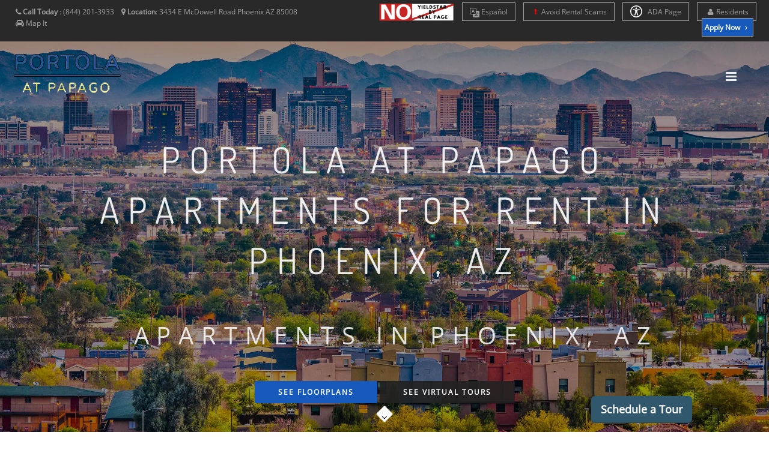

--- FILE ---
content_type: text/html; charset=UTF-8
request_url: https://www.portolaatpapago.com/
body_size: 21916
content:
<!DOCTYPE html>
<html  lang="en">
    <head>
        <meta charset="utf-8">
        <title >Apartments in Phoenix For Rent | Portola at Papago | Home </title>
        <script>
        window._template = 2;
        window.isMobile = function(){
            var mobile = "";
            if (mobile == 1){
                return true;
            }
            return false;
        }
        </script>
        <script>
/*! load-css-polyfill v1.2.0 - Copyright 2017-2018 Dots United GmbH - Licensed MIT */
(function (global, factory) {
	typeof exports === 'object' && typeof module !== 'undefined' ? factory() :
	typeof define === 'function' && define.amd ? define(factory) :
	(factory());
}(this, (function () { 'use strict';

function supports(win) {
    try {
        return (win || window).document.createElement('link').relList.supports('preload');
    } catch (e) {
        return false;
    }
}

function shim(win) {
    var w = win || window;
    var doc = w.document;

    function run() {
        var links = doc.querySelectorAll('link[rel="preload"][as="style"]');

        [].forEach.call(links, function (link) {
            link.rel = '';

            var newLink = doc.createElement('link');

            newLink.rel = 'stylesheet';
            newLink.href = link.href;
            newLink.media = 'only x';

            var finish = function() {
                newLink.media = link.getAttribute('media') || 'all';
                newLink.removeEventListener('load', finish);
            };

            newLink.addEventListener('load', finish);

            link.parentNode.insertBefore(newLink, link.nextSibling || link);
        });
    }

    run();

    if (doc.readyState !== 'complete') {
        var timer = w.setInterval(run, 300);

        w.addEventListener('load', function() {
            run();
            w.clearInterval(timer);
        });
    }
}

function polyfill(win) {
    if (!supports(win)) {
        shim(win);
    }
}

polyfill();

})));
</script>
        <link rel="icon" 
          type="image/png" 
          href="https://mktapts.s3.us-west-2.amazonaws.com/images/bascom/228PPG/favicon.ico">
        <meta property="og:site_name" content="Portola at Papago">
        <meta property="og:url" content="https://www.portolaatpapago.com" />
        <meta property="og:type" content="article" />
        <meta property="og:title" content="Apartments in Phoenix For Rent | Portola at Papago | Home" />
                <meta property="og:image" content="https://assets.marketapts.com/assets/converted/228PPG/images/apartments/photos/yl0df9yjb61w8vl8i83wxhly515stvy0.jpg.800x600.jpg" />
        
        <meta property="og:description" content="Come home to Portola at Papago! Have the best of modern living at our apartments in Phoenix for rent. Discover your next home with a personal tour today!"/>
        <meta name="twitter:card" content="summary_large_image">
        <meta name="twitter:creator" content="&#64;marketapts.com">
        <meta name="twitter:title" content="Come home to Portola at Papago! Have the best of modern living at our apartments in Phoenix for rent. Discover your next home with a personal tour today!">
        <meta name="twitter:image" content="https://assets.marketapts.com/assets/converted/228PPG/images/apartments/photos/yl0df9yjb61w8vl8i83wxhly515stvy0.jpg.800x600.jpg">

        <link rel="preload" as="script" href="/js/build/bascom1.min.js?1768256985">
        <link rel="preload" as="script" href="/js/build/bascom2.min.js?1768256986">
        <link rel="preload" as="script" href="/js/build/bascom3.min.js?1768256986">

        <meta name="geo.position" content="33.46664100, -112.00736800">
        <meta name="geo.placename" content="Portola at Papago, 3434 E McDowell Road, Phoenix, AZ">
        <meta name="geo.region" content="US">
		<meta name="ICBM" content="33.46664100, -112.00736800">

         <style>

.brown.hide-temporary.font-color-towersonmain.aaa>b
{
    color:#fff!important;
}
.fm-button,
.loader,
.sp-button {
    text-indent: -12345px
}
.page-loader {
    display: block;
    height: 100%;
    background: #fefefe
}
.body-masked,
.page-loader {
    width: 100%;
    position: fixed;
    top: 0;
    left: 0;
    z-index: 100000
}
.loader {
    width: 50px;
    height: 50px;
    position: absolute;
    top: 50%;
    left: 50%;
    margin: -25px 0 0 -25px;
    font-size: 10px;
    border-top: 1px solid rgba(0, 0, 0, .08);
    border-right: 1px solid rgba(0, 0, 0, .08);
    border-bottom: 1px solid rgba(0, 0, 0, .08);
    border-left: 1px solid rgba(0, 0, 0, .5);
    -webkit-border-radius: 50%;
    -moz-border-radius: 50%;
    border-radius: 50%;
    -webkit-animation: spinner .7s infinite linear;
    -moz-animation: spinner .7s infinite linear;
    -ms-animation: spinner .7s infinite linear;
    -o-animation: spinner .7s infinite linear;
    animation: spinner .7s infinite linear;
    z-index: 100001
}
.body-masked {
    display: none;
    height: 100%;
    background: url(../images/loader.gif) center center no-repeat #fff
}
</style>
<script>
window.setTimeout(function(){
    $('.page-loader').css('display', 'none');
}, 6000);
</script>
<meta name="description"
itemprop="description"
content="Come home to Portola at Papago! Have the best of modern living at our apartments in Phoenix for rent. Discover your next home with a personal tour today!">


           <link rel="canonical" href="https://www.portolaatpapago.com" />
 
        
        <meta name="keywords" content="apartments in phoenix, apartments in phoenix az, apartments for rent in phoenix, apartments for rent in phoenix az, papago apartments phoenix az, the phoenix apartments, apartments camelback phoenix, apartments for rent in camelback east phoenix, apartments in central phoenix">
        <!--[if IE]><meta http-equiv='X-UA-Compatible' content='IE=edge,chrome=1'><![endif]-->
        <meta name="viewport" content="width=device-width, initial-scale=1.0, maximum-scale=5.0" />
  

<link rel="preload" as="style" href="/bascom/css/all.min.css">
<link rel="preload" as="style" href="/bascom/css/properties/228PPG.css?v=2026-01-13-07-21_53">
<link rel="preload" as="style" href="/bascom/css/font-awesome.min.css"> 
<link rel="preload" as="style" href="/bascom/css/et-line.min.css"> 

<link rel="preload" as="font" crossorigin  href="/bascom/fonts/fontawesome-webfont.woff?v=4.2.0">
<link rel="preload" as="font" crossorigin  href="/bascom/fonts/et-line.woff">

<link rel="preconnect" href="https://assets.marketapts.com">
<link rel="dns-prefetch" href="https://assets.marketapts.com">



<style>
	@font-face {
		font-family: 'Open Sans';
		font-display: swap;
		src: url('/bascom/fonts/OpenSans-VariableFont_wdth,wght.ttf') format('truetype');
	}
	@font-face {
		font-family: 'Open Sans';
		font-style: italic;
		font-display: swap;
		src: url('/bascom/fonts/OpenSans-Italic-VariableFont_wdth,wght.ttf') format('truetype');
	}
	@font-face {
		font-family: 'Dosis';
		font-display: swap;
		src: url('/bascom/fonts/Dosis-VariableFont_wght.ttf') format('truetype');
	}
</style>

		<!-- HTML5 Shim and Respond.js IE8 support of HTML5 elements and media queries -->
		<!-- WARNING: Respond.js doesn't work if you view the page via file:// -->
		<!--[if lt IE 9]>
			<script src="https://oss.maxcdn.com/libs/html5shiv/3.7.0/html5shiv.js"></script>
			<script src="https://oss.maxcdn.com/libs/respond.js/1.4.2/respond.min.js"></script>
		<![endif]-->
		        <div style="display:none">custominserts2</div>
        <meta name="marketapts-template" content="bascom">

        <link rel="stylesheet" href="/bascom/css/all.min.css">
        
        <!-- Global site tag (gtag.js) - Google Analytics -->
<script async src="https://www.googletagmanager.com/gtag/js?id=G-ZYGKHZ4R2S"></script>
<script>
  window.dataLayer = window.dataLayer || [];
  function gtag(){dataLayer.push(arguments);}
  gtag('js', new Date());

  gtag('config', 'G-ZYGKHZ4R2S');
</script>

<!-- Google Tag Manager -->
<script>(function(w,d,s,l,i){w[l]=w[l]||[];w[l].push({'gtm.start':
new Date().getTime(),event:'gtm.js'});var f=d.getElementsByTagName(s)[0],
j=d.createElement(s),dl=l!='dataLayer'?'&l='+l:'';j.async=true;j.src=
'https://www.googletagmanager.com/gtm.js?id='+i+dl;f.parentNode.insertBefore(j,f);
})(window,document,'script','dataLayer','GTM-K5X4Z37');</script>
<!-- End Google Tag Manager -->

<meta name="facebook-domain-verification" content="97nkzpc34ipd3c142pcue81x8nc6f8" />

<!-- Google tag (gtag.js) -->
<script async src="https://www.googletagmanager.com/gtag/js?id=UA-268222641-1"></script>
<script>
  window.dataLayer = window.dataLayer || [];
  function gtag(){dataLayer.push(arguments);}
  gtag('js', new Date());

  gtag('config', 'UA-268222641-1');
</script>    </head>
    <body  class="appear-animate page-">
    <script>
// check_webp_feature:
//   'feature' can be one of 'lossy', 'lossless', 'alpha' or 'animation'.
//   'callback(feature, result)' will be passed back the detection result (in an asynchronous way!)
function check_webp_feature(feature, callback) {
    var kTestImages = {
        lossy: "UklGRiIAAABXRUJQVlA4IBYAAAAwAQCdASoBAAEADsD+JaQAA3AAAAAA",
        lossless: "UklGRhoAAABXRUJQVlA4TA0AAAAvAAAAEAcQERGIiP4HAA==",
        alpha: "UklGRkoAAABXRUJQVlA4WAoAAAAQAAAAAAAAAAAAQUxQSAwAAAARBxAR/Q9ERP8DAABWUDggGAAAABQBAJ0BKgEAAQAAAP4AAA3AAP7mtQAAAA==",
        animation: "UklGRlIAAABXRUJQVlA4WAoAAAASAAAAAAAAAAAAQU5JTQYAAAD/////AABBTk1GJgAAAAAAAAAAAAAAAAAAAGQAAABWUDhMDQAAAC8AAAAQBxAREYiI/gcA"
    };
    var img = new Image();
    img.onload = function () {
        var result = (img.width > 0) && (img.height > 0);
        callback(feature, result);
    };
    img.onerror = function () {
        callback(feature, false);
    };
    img.src = "data:image/webp;base64," + kTestImages[feature];
}
check_webp_feature('lossless', function(feature, result) {
    if (result) {
	document.querySelector('body').classList.add('webp');
    } else {
	document.querySelector('body').classList.add('no-webp');
    }
});
</script>
        	        <!-- Home Section -->
            <style type="text/css">

                body.webp .home-section-img{
                    background-image: url(//assets.marketapts.com/assets/converted/228PPG/assets/imagefroms3/228PPG/images/bascom/228PPG/slide1.jpg.1920x1080.webp)
                }
                body.no-webp .home-section-img{
                    background-image: url(//assets.marketapts.com/assets/converted/228PPG/assets/imagefroms3/228PPG/images/bascom/228PPG/slide1.jpg.1920x1080.jpg)
                }
                @media  only screen and (max-width:768px) {
                body.webp .home-section-img{
                    background-image: url(//assets.marketapts.com/assets/converted/228PPG/assets/imagefroms3/228PPG/images/bascom/228PPG/slide1.jpg.768x768.webp)
                }
                body.no-webp .home-section-img{
                    background-image: url(//assets.marketapts.com/assets/converted/228PPG/assets/imagefroms3/228PPG/images/bascom/228PPG/slide1.jpg.768x768.jpg)
                }

                }
            </style>
                        <div id="banner-special" style="display: hidden;">
                <div class="container relative">
                    <div class="row">
                        <div class="col-md-12 text-center">
                            <div class="text">
                                        <b><h3>Start the New Year off right!! GET UP TO 6 WEEKS FREE RENT!!&nbsp;</h3><div><br></div></b> <br>
                                          <h3>Happy New Year 2026!!&nbsp;</h3><h3>STOP IN FOR A TOUR !!</h3><br>
                                        <p class="mb-3"></p>
						                                <button type="submit" class="btn btn-mod btn-border-w btn-round" onclick='window.location="/floorplans";'>
														<div style="
    white-space: normal;
    align-items: center;
    display: flex;
    
">
<h2>SPECIAL applies to 1 &amp; 2 Bedroom homes</h2>                                </div></button>
                            </div>
                            <a href="#" class="fa fa-times-circle" role="button" aria-label="Close" id="banner-special-close"></a>
                        </div>
                    </div>
                </div>
            </div>
        <section class="home-section  parallax-2 home-section-img"  id="home">
                <!-- Nav -->



            <!-- nav wrap master -->
            <div id="nav-wrap-master" class="js-stick background-towers-onmain">
            <div class="top-nav real-top">
                <div class="full-wrapper relative clearfix">
                                <div class="row">
                        <!--nav with "Text us buttom" -->



                                            <div class="col-md-6 col-lg-5 col-sm-6 col-xs-6">
                    

                            <ul class="top-nav-left">
                                <li class="hidden-sm hidden-xs">
                                    <i class="fa fa-phone hide-temporary" role="none"></i> <b class="hide-temporary">Call Today</b> :
                                    <span itemprop="telephone" class="top-phone" content="(844) 201-3933">
                                      (844) 201-3933                                    </span>
&nbsp;&nbsp;


                                                                                                        <i class="fa fa-map-marker" role="none"></i> <b>Location</b>:
                                    <a itemprop="hasMap" target="_googlemap" class="no-border no-padding" href="https://www.google.com/maps/dir//3434+E+McDowell+Road+Phoenix%2C+AZ+85008">
                                         <span >
                                           <span >
                                             3434 E McDowell Road                                           </span>
                                           <span >
                                             Phoenix                                           </span>
                                           <span >
                                             AZ                                           </span>
                                           <span >
                                             85008                                           </span>
                                         </span>
                                      </a>
                                
                                      &nbsp;&nbsp;

                                      <i class="fa fa-car" role="none"></i> 
                                                                          <a href="/get-directions" class="no-border no-padding">Map It</a>
                                                                                                                                            </li>
                                
                                <li class="hidden-md hidden-lg" style="margin-left: 5px; margin-right: 5px"><a  style="padding-left: 3px; padding-right: 5px" href="tel:8442013933" class="gray"><i class="fa fa-phone" role="none"></i> Call Us</a></li>


 
                                
                                                                <li class="hidden-md hidden-lg " style="margin-left: 0px; margin-right: 5px"><a  style="padding-left: 3px; padding-right: 5px" href="/get-directions" class="gray"><i class="fa fa-car"></i>Map It</a></li>

                                
                            </ul>
                        </div>

                                            <div class="col-md-6 col-lg-7 col-sm-6 text-right  col-xs-6" style="padding-left: 0px;padding-right: 0px;">
                                                <ul class="top-nav-right">
                <img class="yield-logo" src="https://mktapts.s3.us-west-2.amazonaws.com/images/generic/no-yieldstar/no-yield.png" title="This Apartment Community does not use revenue management software – including YieldStar, LRO, or AI Revenue Management by RealPage or RentMaximizer/Revenue IQ by Yardi – during the property management services of Apartment Management Consultants, LLC or AMC-CA, Inc." style="max-height: 30px;position: relative;display: inline-block;top: -5px;" alt="No Yieldstar logo">
        <li class="font-size-av hide-temporary resident-buttons"> 
            <a href="https://translate.google.com/translate?sl=en&tl=es&js=y&prev=_t&hl=en&ie=UTF-8&u=https%3A%2F%2Fwww.portolaatpapago.com%2F&edit-text=" target="_other" rel="nofollow" style="border-top:1px solid #a1a1a1!important;">
                <svg xmlns="http://www.w3.org/2000/svg" width="16" height="16" fill="currentColor" class="bi bi-translate" viewBox="0 0 16 16" style="vertical-align:middle;">
                  <path d="M4.545 6.714 4.11 8H3l1.862-5h1.284L8 8H6.833l-.435-1.286zm1.634-.736L5.5 3.956h-.049l-.679 2.022z"/>
                  <path d="M0 2a2 2 0 0 1 2-2h7a2 2 0 0 1 2 2v3h3a2 2 0 0 1 2 2v7a2 2 0 0 1-2 2H7a2 2 0 0 1-2-2v-3H2a2 2 0 0 1-2-2zm2-1a1 1 0 0 0-1 1v7a1 1 0 0 0 1 1h7a1 1 0 0 0 1-1V2a1 1 0 0 0-1-1zm7.138 9.995q.289.451.63.846c-.748.575-1.673 1.001-2.768 1.292.178.217.451.635.555.867 1.125-.359 2.08-.844 2.886-1.494.777.665 1.739 1.165 2.93 1.472.133-.254.414-.673.629-.89-1.125-.253-2.057-.694-2.82-1.284.681-.747 1.222-1.651 1.621-2.757H14V8h-3v1.047h.765c-.318.844-.74 1.546-1.272 2.13a6 6 0 0 1-.415-.492 2 2 0 0 1-.94.31"/>
                </svg>
                Es<span class="hidden-md hidden-sm hidden-xs">pañol</span>
            </a>
        </li>
        <script>
        window.addEventListener('load', () => {
            const currentHost = window.location.hostname;
            const links = document.querySelectorAll("a[href^='https://translate.google.com']");
            const contacts = document.querySelectorAll("a[href^='sms:'], a[href^='tel:'], a[href^='mailto:']");

            links.forEach((link) => {
                const href = new URL(link.href);
                const original = href.searchParams.get("u");

				if(!original.includes(currentHost)) {
                    link.setAttribute('href', original);
                }
            });

            contacts.forEach((contact) => {
                const href = new URL(contact.href);
                href.searchParams.delete('_x_tr_sl');
                href.searchParams.delete('_x_tr_tl');
                href.searchParams.delete('_x_tr_hl');
                contact.setAttribute('href', href.href);
            });
        });
        </script>
                <li class="hidden-md hidden-sm hidden-xs font-size-av hide-temporary resident-buttons"> 
            <a href="/rental-scams">
                <i class="fa fa-exclamation" aria-hidden="true" style="color:red;"></i>
                Avoid Rental Scams
            </a>
        </li>
          <li class="apartment-search hidden-sm hidden-xs hidden-md font-size-av"><a href="/apartment-search"><i class="fa fa-search "></i> Apartment Search</a></li>
                                <li class="hidden-sm hidden-xs font-size-av hide-temporary resident-buttons"> 
    <a href="/accessible-one-page" rel="nofollow">
        <svg xmlns="http://www.w3.org/2000/svg" style="width: 20px;height: 20px;fill: white;margin-bottom: -5px;margin-right: 6px;" id="Layer_1" data-name="Layer 1" viewBox="0 0 122.88 122.88"><path d="M61.44,0A61.46,61.46,0,1,1,18,18,61.21,61.21,0,0,1,61.44,0Zm-.39,74.18L52.1,98.91a4.94,4.94,0,0,1-2.58,2.83A5,5,0,0,1,42.7,95.5l6.24-17.28a26.3,26.3,0,0,0,1.17-4,40.64,40.64,0,0,0,.54-4.18c.24-2.53.41-5.27.54-7.9s.22-5.18.29-7.29c.09-2.63-.62-2.8-2.73-3.3l-.44-.1-18-3.39A5,5,0,0,1,27.08,46a5,5,0,0,1,5.05-7.74l19.34,3.63c.77.07,1.52.16,2.31.25a57.64,57.64,0,0,0,7.18.53A81.13,81.13,0,0,0,69.9,42c.9-.1,1.75-.21,2.6-.29l18.25-3.42A5,5,0,0,1,94.5,39a5,5,0,0,1,1.3,7,5,5,0,0,1-3.21,2.09L75.15,51.37c-.58.13-1.1.22-1.56.29-1.82.31-2.72.47-2.61,3.06.08,1.89.31,4.15.61,6.51.35,2.77.81,5.71,1.29,8.4.31,1.77.6,3.19,1,4.55s.79,2.75,1.39,4.42l6.11,16.9a5,5,0,0,1-6.82,6.24,4.94,4.94,0,0,1-2.58-2.83L63,74.23,62,72.4l-1,1.78Zm.39-53.52a8.83,8.83,0,1,1-6.24,2.59,8.79,8.79,0,0,1,6.24-2.59Zm36.35,4.43a51.42,51.42,0,1,0,15,36.35,51.27,51.27,0,0,0-15-36.35Z"/></svg>
    ADA Page</a></li>


  <li class="hidden-sm hidden-xs font-size-av hide-temporary add-marging-right-10 resident-buttons"> 
    <a href="/resident-portal"><i class="fa fa-user " role="none"></i>Residents</a>
  </li>

</li>
                                <li class="font-size-av apply-btn-nav" style="margin-left:0px"><a href="/apply-online" class="apply-now-btn primary-color-background text-white" style="padding-right: 4px;padding-left: 4px; margin-right: 15px"><b>Apply Now <i class="fa fa-angle-right" role="none"></i></b></a></li>
                            </ul>
                        </div>

                    </div>
                </div>
            </div>
            <nav id="nav" class="main-nav dark height-av ">
                <div class="full-wrapper relative clearfix">
                    <div class="nav-logo-wrap local-scroll">
                        <a href="/" class="logo ">

                        <picture>
                                    <source  srcset="https://assets.marketapts.com/assets/converted/228PPG/assets/imagefroms3/228PPG/images/bascom/228PPG/logo.png.webp" type="image/webp">
                                    <img loading="lazy" src="https://assets.marketapts.com/assets/converted/228PPG/assets/imagefroms3/228PPG/images/bascom/228PPG/logo.png" class="logo-size-av " 
                                    alt="Portola at Papago in Phoenix, AZ" 
                                    title="Portola at Papago in Phoenix, AZ">
                                </picture>
                        </a>
                    </div>
                    <div class="mobile-nav">
                        <i class="fa fa-bars"></i>
                    </div>
                    <!-- Main Menu -->

                    <div class="inner-nav desktop-nav " style="display: none">
                        <ul class="clearlist scroll-nav local-scroll  padding-top-20-av font-14px bold-font nav-towers-onmain">
<li class="active hidden-md hidden-sm hide-small-laptops home-nav-menu hide-home-only-medium"><a href="/">Home</a></li><li><a href="/gallery">Gallery</a></li><li><a href="/amenities">Amenities</a></li><li><a href="/floorplans">Floor Plans</a></li><li><a href="https://www.portolaatpapago.com/virtual-tours">Virtual Tours</a></li><li class="hide-small-laptops"><a href="/neighborhood">Neighborhood</a></li><li class="contact-link"><a href="/contact">Contact</a></li><li class="hidden-md hidden-lg"><a href="/resident-portal" rel="nofollow">Residents</a></li><li><a href="/faq">FAQ</a></li><li><a href="/disclosure-fees">Rental Fee Disclosure</a></li><li class="hidden-lg"><a href="/rental-scams"><i class="fa fa-exclamation" aria-hidden="true" style="color:red;"></i> Avoid Rental Scams</a></li><li class="hidden-md hidden-lg"><a href="/accessible-one-page" rel="nofollow">ADA Page</a></li>                        </ul>
                    </div>
                </div>
            </nav>
            </div>
            <!-- End Nav-->
                    <style type="text/css">

                body.webp .banner-section-img{
                    background-image: url(//assets.marketapts.com/assets/converted/228PPG/assets/imagefroms3/228PPG/images/bascom/228PPG/bg2.jpg.1920x1080.webp)
                }
                body.no-webp .banner-section-img{
                    background-image: url(//assets.marketapts.com/assets/converted/228PPG/assets/imagefroms3/228PPG/images/bascom/228PPG/bg2.jpg.1920x1080.jpg)
                }
                body.webp .banner-section-img-2{
                    background-image: url(//assets.marketapts.com/assets/converted/228PPG/assets/imagefroms3/228PPG/images/bascom/228PPG/bg1.jpg.1920x1080.webp)
                }
                body.no-webp .banner-section-img-2{
                    background-image: url(//assets.marketapts.com/assets/converted/228PPG/assets/imagefroms3/228PPG/images/bascom/228PPG/bg1.jpg.1920x1080.jpg)
                }


                @media  only screen and (max-width:768px) {
                body.webp .banner-section-img{
                    background-image: url(//assets.marketapts.com/assets/converted/228PPG/assets/imagefroms3/228PPG/images/bascom/228PPG/bg2.jpg.768x768.webp)
                }
                body.no-webp .banner-section-img{
                    background-image: url(//assets.marketapts.com/assets/converted/228PPG/assets/imagefroms3/228PPG/images/bascom/228PPG/bg2.jpg.768x768.jpg)
                }
                body.webp .banner-section-img-2{
                    background-image: url(//assets.marketapts.com/assets/converted/228PPG/assets/imagefroms3/228PPG/images/bascom/228PPG/bg1.jpg.768x768.webp)
                }
                body.no-webp .banner-section-img-2{
                    background-image: url(//assets.marketapts.com/assets/converted/228PPG/assets/imagefroms3/228PPG/images/bascom/228PPG/bg1.jpg.768x768.jpg)
                }
                }
        </style>

<style>
/*
.ie-div-position-customer-chat {

    z-index: 0!important;
    position: relative!important;
}
*/
.top-nav.real-top {
    z-index: 1;
    position: relative;

}

</style>
<style> 
@media(max-width:435px){
    .text-iphonex{font-size: 30px !important;padding-left: 6% !important;}
    .text-iphonex2{font-size: 35px !important;padding-left: 3% !important;}
}  
.text-iphonex{padding-left: 3% !important;}
.text-iphonex2{padding-left: 3% !important;}
</style>
                <div class="js-height-full">
                    <!-- Hero Content -->
                    <div class="home-content">
                        <div class="home-text" role="banner">
                            <h1 class="hs-line-1 font-alt mb-60 mb-xs-30 mt-70 mt-sm-0 text-iphonex hs-line-1-mnc h1-increase-size h1-new-design">
Portola at Papago Apartments for rent in Phoenix, AZ                            </h1>

                            <h2 class="hs-line-5 text-iphonex2 h2-decrease-size">
                            <span class="towers-color"> Apartments in Phoenix, AZ</span>
                            </h2>
                            <div class=" local-scroll main-button">
                            <a href="/floorplans" class="strong btn btn-mod btn-brown btn-medium btn-round see-floorplans-btn">SEE FLOORPLANS</a>
<a href="/virtual-tours" class="strong btn btn-mod btn-black btn-medium btn-round">SEE Virtual Tours</a>
<br><br>
                            </div>
                        </div>

                    </div>
                    <!-- End Hero Content -->

                    <!-- Scroll Down -->
                    <div class="local-scroll">
                        <a href="#about" class="scroll-down" aria-label="Scroll Down"><i class="fa fa-angle-down scroll-down-icon"></i></a>
                    </div>
                    <!-- End Scroll Down -->
                </div>
                    </div>
                    <!-- End Scroll Down -->
                </div> 
        </section>            <!-- End Home Section -->
<style>

@media (min-width:992px) and (max-width:1600px) {
.apartment-search {
    display:none!important;
}    
}
@media (min-width:617px) and (max-width:1041px) {
.yield-logo {
    top:0!important;
}
}
</style>

        

        <!-- Page Loader -->
        <div class="page-loader" >
            <div class="loader">Loading...</div>
        </div>
        <!-- page warp -->
        <div class="page" id="top">
        <!-- End Page Loader -->
                            <section class="page-section" id="about">
                <main>
                <div class="container relative">
                    <h2 class="section-title font-alt align-left mb-70 mb-sm-40 center-title-mc"> 
                        Experience the Best of Phoenix Living at Portola at Papago                    </h2>
                    <div class="section-text mb-50 mb-sm-20">
                        <div class="row">
<div class="col-md-8 col-sm-6">
                            <div data-mobile-close-height="120">
Looking for premier apartments in Phoenix, AZ? Portola at Papago puts you right where you want to be! Just minutes from popular local spots like The Shops at Norterra, flavorful dining at Ajo Ajo Al's Mexican Café, and scenic escapes at Papago Park. This is your gateway to the vibrant lifestyle Phoenix has to offer.<br><br> Choose from modern 1- and 2-bedroom floor plans designed to suit your needs, each featuring: Stylish, well-equipped kitchens<br><br> In-unit washer and dryer<br><br> Central air conditioning and heating <br><br>Pre-installed WiFi<br><br> Spacious, open-concept living areas<br><br> Step outside your apartment and into resort-inspired community features, including:<br><br> A resort-style swimming pool<br><br> Barbecue and picnic area <br><br>Playground for family fun<br><br> Business center with WiFi access<br><br> With unbeatable access to I-10, SR-51, and SR-143, you are always connected to the best of the Valley. Portola at Papago Apartments is where convenience meets comfort, and every detail is designed with your lifestyle in mind. Live well. Live connected. Live here.                            </div>
                            <div class="mb-sm-50 mb-xs-30">&nbsp;</div>
</div>
                            <div class="col-md-4 col-sm-6 mb-sm-50 mb-xs-30 amenities-home-list">
                                <ul class='dash-list'>
<li>Air Conditioning</li><li>Ceiling Fan</li><li>Stainless Steel Appliances</li><li>Hardwood Flooring</li><li>Pet Friendly</li><li>Internet Ready</li><li>Fireplace</li><li>Washer & Dryer*</li><li>Modern Kitchen Cabinets</li>                                </ul>
                                *In Select Units                            </div>
                        </div>

                    </div>

                </div></main>


            </section>
            <!-- End About Section -->
            <!-- Community Section -->
<section class="page-section pt-0 pb-30 banner-section bg-dark banner-section-img"  id="community">
                <div class="container relative">
                    <div class="row">
                        <div class="col-sm-12 text-center">
                            <div class="mt-140 mt-lg-80 mb-80 mb-lg-80 mb-sm-30"> 
                                <div class="banner-content text-shadow bkc-av">
                                <h3 class="banner-heading font-alt neighborhood-title">Phoenix Neighborhood</h3>
                                    <div class="banner-decription">
                                        Located conveniently next to shopping, dining, and entertainment!                                        <ul>
                                                <li><a class="background-gray" href="neighborhood">FOOD NEARBY</a></li>
                                                <li><a class="background-gray" href="neighborhood">RECREATION & ENTERTAINMENT</a></li>
                                                <li><a class="background-gray" href="neighborhood">SHOPPING NEARBY</a></li>
                                        </ul>
                                    </div>
                                    <div class="local-scroll">
                                        <a href="neighborhood" class="btn btn-mod btn-brown btn-medium btn-round">SEE ALL THE ATTRACTIONS</a>
                                    </div>
                                </div>
                            </div>

                        </div>

                    </div>

                </div>
            </section>
            <!-- End Community Section -->


<!-- Other Features Section -->
<section class="page-section" id="other-features">
                <div class="container relative">
                    <div class="section-text mb-50 mb-sm-20">
                        <div class="row">
                            <h2 class="section-title font-alt mb-40 mb-sm-40">Other Features & Services</h2>

                    

        <div class="col-md-4 col-sm-6 col-md-offset-2 mb-20">
                                <div class="text">
                                    <ul class='dash-list'>
<li>Swimming Pool</li><li>Covered Parking</li><li>Laundry Facility</li>                                        </ul>
                                </div>
                            </div>
        <div class="col-md-4 col-sm-6  mb-20">
                                <div class="text">
                                    <ul class='dash-list'>
<li>Convenient Location</li><li>Professional Management</li><li>Responsive Maintenance</li>                                        </ul>
                                </div>
                            </div>

                        </div>
                        <div class="row">
                            <div class="col-md-7 col-sm-6 col-md-offset-2 mb-40" style="padding-left: 50px;text-indent: -10px;color: #5f5f5f;font-size: 16px;">
                                                                     </div>
                        </div>
                    </div>
                </div>
            </section>
            <!-- End Other Features Section -->

            <!-- Call Action Section -->
            <section class="page-section pt-0 pb-0 banner-section bg-dark banner-section-img-2" >
                <div class="container relative">

                    <div class="row">
                        <div class="col-sm-6">
                            <div class="mt-70 mt-lg-70 mb-70 mb-lg-70 mb-sm-30">
                                <div class="banner-content bkc-av2">

                                    <h3 class="banner-heading font-alt background-gray">Join Our community</h3>
                                    <div class="banner-decription background-gray">
Choose between one of our 1 & 2 bedroom apartments!                                    </div>
                                    <div class="local-scroll">
                                        <p><a href="floorplans" class="btn btn-mod btn-brown btn-medium btn-round">SEE FLOOR PLANS</a></p>
                                    </div>
                                </div>
                            </div>
                        </div>
                    <div class="col-sm-6 banner-image wow fadeInUp">

                            <picture>
                                    <source  srcset="//assets.marketapts.com/assets/converted/228PPG/assets/imagefroms3/228PPG/images/bascom/228PPG/blue-print.png.538x.webp" type="image/webp">
                                    <img loading="lazy" src="//assets.marketapts.com/assets/converted/228PPG/assets/imagefroms3/228PPG/images/bascom/228PPG/blue-print.png.538x.png"  
                                    alt="Portola at Papago Floorplan" 
                                    title="Portola at Papago Floorplan"
									width="538" height="382"
									>
                                </picture>
                        </div>
                    </div>

                </div>
            </section>
            <!-- End Call Action Section -->

            <!-- Gallery Section -->
            <section class="page-section pb-0 " id="portfolio">
                <div class="relative">


                    <h2 class="section-title font-alt mb-70 mb-sm-40">
Gallery of Portola at Papago Apartments                    </h2>
                    <div class="container">
                        <div class="row">

                            <div class="col-md-8 col-md-offset-2">

                                <div class="section-text align-center mb-70 mb-xs-40">
                                Take a photo tour through your new Phoenix apartment home, and then schedule a tour with us today! See for yourself better living at Portola at Papago.                                </div>
								
                            </div>
                        </div>
                    </div>
                    <!-- Gallery Filter -->
                    <div class="works-filter font-alt align-center filters-above-share bbb">
                        <a href="#" class="filter active" role="button" data-filter="*">All</a>
                                <a  class="filter" role="button" data-filter=".community">Amenities</a>
                                <a  class="filter" role="button" data-filter=".main">Interior</a>
                    </div>
                    <!-- End Gallery Filter -->

                    <!-- Use %20 as space separator twitter message -->
                    <div class="container-fluid" id="share-container" data-load-delay="10000" data-html="#share-container-template">
<div style="margin-bottom:30px;" >
&nbsp;
</div>
</div>
<template id="share-container-template">
    <div style="margin-bottom:30px;" class="row">
        <p>
            <!-- Start FaceBook Share -->
            <div id="fb-root"></div>
            <script async defer crossorigin="anonymous" src="https://connect.facebook.net/en_US/sdk.js#xfbml=1&version=v7.0" nonce="18kg5WPY"></script>
            <div class="fb-share-button" data-href="https://www.PortolaatPapago.com/gallery" data-layout="button_count" data-size="small"><a target="_blank" href="https://www.facebook.com/sharer/sharer.php?u=https://www.PortolaatPapago.com&amp;src=sdkpreparse" class="fb-xfbml-parse-ignore">Share</a></div>
            <!-- End FaceBook Share -->

            <!-- Start Pinterest Share -->
            <script
                type="text/javascript"
                async defer
                src="//assets.pinterest.com/js/pinit.js"
            ></script>

            <a href="https://www.pinterest.com/pin/create/button/" data-pin-do="buttonBookmark"></a>
            <!-- End Pinterest Share -->

            <!-- Start tweet -->
            <script>window.twttr = (function(d, s, id) {
                var js, fjs = d.getElementsByTagName(s)[0],
                    t = window.twttr || {};
                if (d.getElementById(id)) return t;
                js = d.createElement(s);
                js.id = id;
                js.src = "https://platform.twitter.com/widgets.js";
                fjs.parentNode.insertBefore(js, fjs);

                t._e = [];
                t.ready = function(f) {
                    t._e.push(f);
                };

                return t;
                }(document, "script", "twitter-wjs"));
            </script>

            <a class="twitter-share-button"
            href="https://twitter.com/intent/tweet?text=Look%20at%20these%20amazing%20photos!"
            data-size="small">
            Tweet</a>
            <!-- End tweet -->
        </p>
    </div>
</template>
                    <!-- Gallery Grid -->
                    <ul class="works-grid work-grid-3 work-grid-gut clearfix font-alt hover-white hide-titles" id="work-grid">
<li class="loader-cover"><div class="loader"></div></li>
  <li>
      <div itemscope itemtype="https://schema.org/ImageGallery">
    </li>

    <li>
        <div style="display:none" itemprop="associatedMedia" itemscope itemtype="https://schema.org/ImageObject">
            <meta itemprop="embedURL" content="https://assets.marketapts.com/assets/converted/228PPG/images/apartments/photos/yl0df9yjb61w8vl8i83wxhly515stvy0.jpg.800x600.jpg" />
        </div>
    </li>


                        <!-- Gallery Item (Lightbox) :) -->
                        <li class="work-item mix community">
                            <a href="https://assets.marketapts.com/assets/converted/228PPG/images/apartments/photos/yl0df9yjb61w8vl8i83wxhly515stvy0.jpg.800x600.jpg" class="work-lightbox-link mfp-image">
                                <div class="work-img">
<picture>
<source srcset="https://assets.marketapts.com/assets/converted/228PPG/images/apartments/photos/yl0df9yjb61w8vl8i83wxhly515stvy0.jpg.800x600.webp" type="image/webp">
                                    <img loading="lazy"
        data-delay-src="https://assets.marketapts.com/assets/converted/228PPG/images/apartments/photos/yl0df9yjb61w8vl8i83wxhly515stvy0.jpg.800x600.jpg" 
        alt="Luxury Playground | Portola at Papago" 
    title="Luxury Playground | Portola at Papago"
    width="800"
    height="600"
/>
</picture>

                                </div>
                                <div class="work-intro">
                                                <h2 class="work-title">Luxury Playground | Portola at Papago</h2>
                                    <div class="work-descr">
                                        Community                                    </div>
                                </div>
                            </a>
                        </li>
                        <!-- End Gallery Item -->
    </li>

    <li>
        <div style="display:none" itemprop="associatedMedia" itemscope itemtype="https://schema.org/ImageObject">
            <meta itemprop="embedURL" content="https://assets.marketapts.com/assets/converted/228PPG/images/apartments/photos/9sv6y1fvxtjs2dcpy70gdbkaxdx7f1h4.jpg.800x600.jpg" />
        </div>
    </li>


                        <!-- Gallery Item (Lightbox) :) -->
                        <li class="work-item mix main">
                            <a href="https://assets.marketapts.com/assets/converted/228PPG/images/apartments/photos/9sv6y1fvxtjs2dcpy70gdbkaxdx7f1h4.jpg.800x600.jpg" class="work-lightbox-link mfp-image">
                                <div class="work-img">
<picture>
<source srcset="https://assets.marketapts.com/assets/converted/228PPG/images/apartments/photos/9sv6y1fvxtjs2dcpy70gdbkaxdx7f1h4.jpg.800x600.webp" type="image/webp">
                                    <img loading="lazy"
        data-delay-src="https://assets.marketapts.com/assets/converted/228PPG/images/apartments/photos/9sv6y1fvxtjs2dcpy70gdbkaxdx7f1h4.jpg.800x600.jpg" 
        alt="Front Room | Portola at Papago" 
    title="Front Room | Portola at Papago"
    width="800"
    height="600"
/>
</picture>

                                </div>
                                <div class="work-intro">
                                                <h2 class="work-title">Front Room | Portola at Papago</h2>
                                    <div class="work-descr">
                                        Apartment                                    </div>
                                </div>
                            </a>
                        </li>
                        <!-- End Gallery Item -->
    </li>

    <li>
        <div style="display:none" itemprop="associatedMedia" itemscope itemtype="https://schema.org/ImageObject">
            <meta itemprop="embedURL" content="https://assets.marketapts.com/assets/converted/228PPG/images/apartments/photos/a2mjf3h4fx9nb8hrkrsivf0tlwq1xmjf.jpg.800x600.jpg" />
        </div>
    </li>


                        <!-- Gallery Item (Lightbox) :) -->
                        <li class="work-item mix community">
                            <a href="https://assets.marketapts.com/assets/converted/228PPG/images/apartments/photos/a2mjf3h4fx9nb8hrkrsivf0tlwq1xmjf.jpg.800x600.jpg" class="work-lightbox-link mfp-image">
                                <div class="work-img">
<picture>
<source srcset="https://assets.marketapts.com/assets/converted/228PPG/images/apartments/photos/a2mjf3h4fx9nb8hrkrsivf0tlwq1xmjf.jpg.800x600.webp" type="image/webp">
                                    <img loading="lazy"
        data-delay-src="https://assets.marketapts.com/assets/converted/228PPG/images/apartments/photos/a2mjf3h4fx9nb8hrkrsivf0tlwq1xmjf.jpg.800x600.jpg" 
        alt="Playground | Portola at Papago" 
    title="Playground | Portola at Papago"
    width="800"
    height="600"
/>
</picture>

                                </div>
                                <div class="work-intro">
                                                <h2 class="work-title">Playground | Portola at Papago</h2>
                                    <div class="work-descr">
                                        Community                                    </div>
                                </div>
                            </a>
                        </li>
                        <!-- End Gallery Item -->
    </li>

    <li>
        <div style="display:none" itemprop="associatedMedia" itemscope itemtype="https://schema.org/ImageObject">
            <meta itemprop="embedURL" content="https://assets.marketapts.com/assets/converted/228PPG/images/apartments/photos/qjikh2mjbam1cwpvhme1dbdm7rs9fayu.jpg.800x600.jpg" />
        </div>
    </li>


                        <!-- Gallery Item (Lightbox) :) -->
                        <li class="work-item mix main">
                            <a href="https://assets.marketapts.com/assets/converted/228PPG/images/apartments/photos/qjikh2mjbam1cwpvhme1dbdm7rs9fayu.jpg.800x600.jpg" class="work-lightbox-link mfp-image">
                                <div class="work-img">
<picture>
<source srcset="https://assets.marketapts.com/assets/converted/228PPG/images/apartments/photos/qjikh2mjbam1cwpvhme1dbdm7rs9fayu.jpg.800x600.webp" type="image/webp">
                                    <img loading="lazy"
        data-delay-src="https://assets.marketapts.com/assets/converted/228PPG/images/apartments/photos/qjikh2mjbam1cwpvhme1dbdm7rs9fayu.jpg.800x600.jpg" 
        alt="Stainless Steel Appliances | Portola at Papago" 
    title="Stainless Steel Appliances | Portola at Papago"
    width="800"
    height="600"
/>
</picture>

                                </div>
                                <div class="work-intro">
                                                <h2 class="work-title">Stainless Steel Appliances | Portola at Papago</h2>
                                    <div class="work-descr">
                                        Apartment                                    </div>
                                </div>
                            </a>
                        </li>
                        <!-- End Gallery Item -->
    </li>

    <li>
        <div style="display:none" itemprop="associatedMedia" itemscope itemtype="https://schema.org/ImageObject">
            <meta itemprop="embedURL" content="https://assets.marketapts.com/assets/converted/228PPG/images/apartments/photos/9expbulfcsw16z2sbs12lilfcw22jyt1.jpg.800x600.jpg" />
        </div>
    </li>


                        <!-- Gallery Item (Lightbox) :) -->
                        <li class="work-item mix community">
                            <a href="https://assets.marketapts.com/assets/converted/228PPG/images/apartments/photos/9expbulfcsw16z2sbs12lilfcw22jyt1.jpg.800x600.jpg" class="work-lightbox-link mfp-image">
                                <div class="work-img">
<picture>
<source srcset="https://assets.marketapts.com/assets/converted/228PPG/images/apartments/photos/9expbulfcsw16z2sbs12lilfcw22jyt1.jpg.800x600.webp" type="image/webp">
                                    <img loading="lazy"
        data-delay-src="https://assets.marketapts.com/assets/converted/228PPG/images/apartments/photos/9expbulfcsw16z2sbs12lilfcw22jyt1.jpg.800x600.jpg" 
        alt="Luxury Dog Park | Portola at Papago" 
    title="Luxury Dog Park | Portola at Papago"
    width="800"
    height="600"
/>
</picture>

                                </div>
                                <div class="work-intro">
                                                <h2 class="work-title">Luxury Dog Park | Portola at Papago</h2>
                                    <div class="work-descr">
                                        Community                                    </div>
                                </div>
                            </a>
                        </li>
                        <!-- End Gallery Item -->
    </li>

    <li>
        <div style="display:none" itemprop="associatedMedia" itemscope itemtype="https://schema.org/ImageObject">
            <meta itemprop="embedURL" content="https://assets.marketapts.com/assets/converted/228PPG/images/apartments/photos/ofigdn9jh61ohkzgmjmupyjhyl8qr6oq.jpg.800x600.jpg" />
        </div>
    </li>


                        <!-- Gallery Item (Lightbox) :) -->
                        <li class="work-item mix main">
                            <a href="https://assets.marketapts.com/assets/converted/228PPG/images/apartments/photos/ofigdn9jh61ohkzgmjmupyjhyl8qr6oq.jpg.800x600.jpg" class="work-lightbox-link mfp-image">
                                <div class="work-img">
<picture>
<source srcset="https://assets.marketapts.com/assets/converted/228PPG/images/apartments/photos/ofigdn9jh61ohkzgmjmupyjhyl8qr6oq.jpg.800x600.webp" type="image/webp">
                                    <img loading="lazy"
        data-delay-src="https://assets.marketapts.com/assets/converted/228PPG/images/apartments/photos/ofigdn9jh61ohkzgmjmupyjhyl8qr6oq.jpg.800x600.jpg" 
        alt="Room | Portola at Papago" 
    title="Room | Portola at Papago"
    width="800"
    height="600"
/>
</picture>

                                </div>
                                <div class="work-intro">
                                                <h2 class="work-title">Room | Portola at Papago</h2>
                                    <div class="work-descr">
                                        Apartment                                    </div>
                                </div>
                            </a>
                        </li>
                        <!-- End Gallery Item -->
                        </div>
        <script>
        window.setTimeout(function(){
                $('.loader-cover').fadeOut();
                $('[data-delay-src]').each(function(i, e){
                        var $e = $(e);
                        $e.attr('src', $e.attr('data-delay-src'));
                        initWorkFilter();
                });
        }, 5000
                            );
</script>
                    </ul>
                    <!-- End Gallery Grid -->
                    <div class="clear"></div>
                                    </div>
            </section>
            <!-- End Gallery Section -->

            <!-- Google Map  and faq if available -->
            <section class="page-section pb-0">

                                <div class="relative">
                    <h2 class="section-title font-alt mb-70 mb-sm-40">
                        Portola at Papago IN Phoenix FAQ                    </h2>

                    <div class="container">
                        <div class="row">
                            <div class="col-md-8 col-md-offset-2">

        <h3>Do you allow dogs ?</h3>
                            <p>
<div>Yes limit 2 under 25 lbs</div>                            </p>
        <h3>What schools are near your property?</h3>
                            <p>
<div>Encanto Elementary School - 1420 W Osborn Rd - 602.707.2300<br>Clarendon Elementary School -1225 W Clarendon Avenue - 602.707.2200<br>Longview Elementary School 1209 E Indian School Rd - 602.707.2200<br><br>Ingleside Middle School - 5402 E Osborn Rd - 480.484.4900<br>Osborn Middle School - 1102 W Highland Avenue - 602.707.2400<br><br>Metro Tech High School - 1900 W Thomas Road - 602.764.8000<br>Valley Lutheran High School - 5199 N 7th Avenue - 602.3230.1600<br>Phoenix Christian High School&nbsp; - 1751 W Indian School Rd - 602.265.4707<br><br><br></div>                            </p>
    <script type="application/ld+json">

{
  "@context": "https://schema.org",
    "@type": "FAQPage",
    "mainEntity": [
            {
  "@type": "Question",
    "name": "Do you allow dogs ?",
    "acceptedAnswer": {
    "@type": "Answer",
      "text": "&lt;div&gt;Yes limit 2 under 25 lbs&lt;/div&gt;"}
},
        {
  "@type": "Question",
    "name": "What schools are near your property?",
    "acceptedAnswer": {
    "@type": "Answer",
      "text": "&lt;div&gt;Encanto Elementary School - 1420 W Osborn Rd - 602.707.2300&lt;br&gt;Clarendon Elementary School -1225 W Clarendon Avenue - 602.707.2200&lt;br&gt;Longview Elementary School 1209 E Indian School Rd - 602.707.2200&lt;br&gt;&lt;br&gt;Ingleside Middle School - 5402 E Osborn Rd - 480.484.4900&lt;br&gt;Osborn Middle School - 1102 W Highland Avenue - 602.707.2400&lt;br&gt;&lt;br&gt;Metro Tech High School - 1900 W Thomas Road - 602.764.8000&lt;br&gt;Valley Lutheran High School - 5199 N 7th Avenue - 602.3230.1600&lt;br&gt;Phoenix Christian High School&nbsp; - 1751 W Indian School Rd - 602.265.4707&lt;br&gt;&lt;br&gt;&lt;br&gt;&lt;/div&gt;"}
}
      ]}
    </script>
                            </div>
                        </div>
                    </div>
                 </div>
                <div class="container">
                    <hr>
                </div>
                <div class="relative">
                    <h2 class="section-title font-alt mb-70 mb-sm-40">
                        APARTMENT LIVING IN Phoenix                    </h2>
                    <div class="container">
                        <div class="row">
                            <div class="col-md-8 col-md-offset-2">

                                <div class="section-text align-center mb-70 mb-xs-40">
                                    Portola at Papago invites you to start your new Phoenix lifestyle. Find yourself embracing an apartment community that is full of endless opportunities for entertainment, and relaxation. Our apartments for rent in Phoenix, give you the perfect combination of comfort at home, and convenience to be out on the town. Here you’ll find stunning features and a spectacular location. We offer 1 & 2 bedroom apartments that bring you everything you need at your fingertips. Come home to our Phoenix apartments, and experience the first-hand comfort built just for you. Dive into life at a location that is nestled near all of the top local attractions. Our Phoenix apartments for rent will bring you the beauty of nearby scenery, and the convenience of your local neighborhood. Come enjoy the benefits of city life, combined with the rewards of high-class apartment living.                                 </div>

                            </div>
                        </div>
                    </div>
                 </div>
                <div class="row" style="height:400px;">
					<!-- src -->
<iframe title="property map" id="dataMap" 
        data-src="https://maps.google.com/maps/embed?pb=!1m10!1m8!1m3!1d1571.5224438067667!2d-112.00736800!3d33.46664100!3m2!1i1024!2i768!4f13.1!5e0!3m2!1sen!2sus!4v1621988077883!5m2!1sen!2sus
        " style="border:0;width:100%;padding: 0 15px;height:400px;" allowfullscreen="" loading="lazy"></iframe><script>
window.setTimeout(function(){
    $dataMap = $('#dataMap');
    $dataMap.attr(
        'src',
        $dataMap.attr('data-src')
    );
}, 5000);
</script>
</div>
                </div>

             </section>
            <!-- End Google Map -->
            <section class="pt-60 pt-xs-30 pb-0" id="contact">
                <div class="container-fluid relative">

                    <div class="row">

                        <div class="col-md-11 col-md-offset-1">
                            <div class="row">

                                <!-- Phone -->
                                <div class="col-sm-6 col-lg-4 pt-20 pb-20 pb-xs-20">
                                    <div class="contact-item">
                                        <div class="ci-icon">
                                            <i class="fa fa-phone"></i>
                                        </div>
                                        <div class="ci-title font-alt">
                                           Call Us
                                        </div>
                                        <div class="ci-text">
                                            (844) 201-3933                                        </div>
                                    </div>
                                </div>
                                <!-- End Phone -->

                                <!-- Address -->
                                <div class="col-sm-6 col-lg-4 pt-20 pb-20 pb-xs-20">
                                    <div class="contact-item">
                                        <div class="ci-icon">
                                            <i class="fa fa-map-marker"></i>
                                        </div>
                                        <div class="ci-title font-alt">
                                            Address
                                        </div>
                                        <div class="ci-text">
											3434 E McDowell Road <br>Phoenix, AZ 85008                                        </div>
                                    </div>
                                </div>
                                <!-- End Address -->

                                <!-- Office Hours -->
                                <div class="col-sm-6 col-lg-4 pt-20 pb-20 pb-xs-20">
                                    <div class="contact-item">
                                        <div class="ci-icon">
                                            <i class="fa fa-info-circle" role="none"></i>
                                        </div>
                                        <div class="ci-title font-alt">
                                            Office Hours
                                        </div>
                                        <div class="ci-text">
                                            Monday - Friday: 08:30 AM - 05:30 PM<br>Saturday: 10:00 AM - 05:00 PM<br>Sunday: Closed                                        </div>
                                    </div>
                                </div>
                                <!-- End Office Hours-->
                            </div>
                        </div>

                    </div>

                </div>
            </section>
        
            
            <!-- Schedule a Tour Section -->
                        <!-- Schedule a Tour Section -->
            <section class="page-section schedule-a-tour-section bg-dark" data-background-image="https://mktapts.s3.us-west-2.amazonaws.com/images/bascom/228PPG/bg1.jpg">
                <div class="container relative">

                        <div class="row">
                            <div class="col-md-8 col-md-offset-2">
                                <div class="newsletter-label font-alt">
                                   Reserve Your New Apartment Now - Ask Us A Question                                </div>
                                <div class="mb-20">
                                                                    <form class="form contact-form" id="contact_form" method="post" action="/briefContact">
                                        <input type="hidden" name="session_id">

                                        <input type="hidden" name="document_referrer">
                                        <div class="clearfix">
                                            <div class="cf-left-col">

                                                <!-- Name -->
                                                <div class="form-group">
                                                    <input aria-label="Enter your name here" type="text" name="name" id="name" class="input-md round form-control" pattern=".{3,100}" required="" placeholder="Enter your name here" aria-required="true">
                                                </div>

                                                <!-- Email -->
                                                <div class="form-group">
                                                    <input aria-label="Enter your email here" type="email" name="email" id="email" class="input-md round form-control" pattern=".{5,100}" required="" placeholder="Enter your email here" aria-required="true">
                                                </div>

                                            </div>

                                            <div class="cf-right-col">
                                                <!-- Message -->
                                                <div class="form-group">
                                                    <textarea aria-label="Enter your message here" name="message" id="message" class="input-md round form-control" style="height: 84px;" placeholder="Enter your message here" aria-placeholder="Enter your message here"></textarea>
                                                </div>

                                            </div>

                                        </div>

                                        <div class="clearfix">

                                            <div class="cf-left-col">

                                                <!-- Inform Tip -->
                                                <div class="form-tip pt-10">
                                    <script id="loadRecaptcha" data-src="https://www.google.com/recaptcha/api.js?onload=onloadCallback&render=explicit" async defer></script>
        <script>
        function loadRecaptcha(){ 
            if(window['lozad']){
                var scriptLozad = lozad('.script-lozad', {
                    load: function(el) {
                        var scriptToRun = document.querySelector(el.getAttribute('data-target'));
                        if(scriptToRun.src != scriptToRun.getAttribute('data-src')){
                            scriptToRun.src = scriptToRun.getAttribute('data-src');
                        }
                        console.log('ran');
                     }
                 });
                scriptLozad.observe();
            } else {
                window.setTimeout(loadRecaptcha, 1000);
            }
        }
        </script>
<span class="script-lozad" data-target="#loadRecaptcha"></span>
<script>
        loadRecaptcha();
</script>

                                    <div class="">
                                        <div id="briefContact-captcha" class="captcha"></div>
                                        <div class="captcha-error hidden" style="color:red">Please verify that you are human</div>
<style>
.hidden {
    display:none;
}
</style>

                                    </div>
                                                    <i class="fa fa-info-circle" role="none"></i> All the fields are required
                                                </div>

                                            </div>

                                            <div class="cf-right-col">
                                                <!-- Send Button -->
                                                <div class="align-right pt-10">
                                                    <button class="btn btn-mod btn-brown btn-medium btn-round mb-xs-10" id="submit_btn">SUBMIT</button>
                                                </div>

                                            </div>

                                        </div>
                                        <input type="hidden" name="_token" value="RbKSPyOD6wGSvScx3vDtPFU0ol8xbU9D1madMl0F">

                                        <div id="result"></div>
                                    </form>
                                                                    </div>
                            </div>
                        </div>
                </div>
            </section>
            <!-- End Schedule a Tour Section -->            <!-- End Schedule a Tour Section -->



                                	<!-- Footer -->

                <div class="hidden">
                                    <a href="/sitemap.xml">SiteMap</a>
                                </div>
    
<footer class="page-section bg-gray-lighter footer pb-60">
                <div class="container">
					<div class="local-scroll wow fadeIn" data-wow-duration="1.5s" style="visibility: visible; animation-duration: 1.5s; animation-name: fadeIn;">
                        <a href="#top"
                        title="Portola at Papago"
                        alt="Portola at Papago"
                        >
                        <picture class="lozad footer-logo-img" style="max-width:320px;" data-alt="Apartments in Phoenix, AZ" title="Apartments in Phoenix, AZ">
							<source  srcset="//assets.marketapts.com/assets/converted/228PPG/assets/imagefroms3/228PPG/images/bascom/228PPG/logo2.png.webp" type="image/webp">
							<source srcset="//assets.marketapts.com/assets/converted/228PPG/assets/imagefroms3/228PPG/images/bascom/228PPG/logo2.png.png">
						</picture>
                    </a>
                    </div>
                    <!-- End Footer Logo -->
                    <!-- Social Links -->
                    <div class="footer-social-links mt-30 mb-30">
<style>
.for-readable {
    overflow:hidden;
    width:0px;
    display:inline-block;
    height:0px;
}
.tiktok:hover{
background: black;
}

.tiktok:hover svg{
fill: white;
}
.footer-social-links a.tiktok:hover:before {
    background: transparent!important;
}
</style>

                                            
                        <a href="https://www.facebook.com/Portola-at-Papago-Apartments-106670788456412/"  
                            alt="Portola at Papago Apartments' facebook link"
                            title="Portola at Papago Apartments' facebook link"
                            target="_blank" rel=”noopener”><i class="fa fa-facebook" role="none"></i><span class="for-readable">Facebook Social Media</span></a>                          <a href="https://goo.gl/maps/hgxfDzczLKr8gtrA9" 
                            alt="Portola at Papago Apartments' google link"
                            title="Portola at Papago Apartments' google link"
title="Google" target="_blank" rel=”noopener”><i class="fa fa-google" role="none"></i><span class="for-readable">Google Social Media</span></a>                          <a href="https://www.yelp.com/biz/portola-at-papago-phoenix" 
                            alt="Portola at Papago Apartments' yelp link"
                            title="Portola at Papago Apartments' yelp link"
target="_blank" rel=”noopener”><i class="fa fa-yelp"></i><span class="for-readable">Yelp Social Media</span></a>                                                  <a href="https://www.instagram.com/portolaatpapago/" 
                            alt="Portola at Papago Apartments' instagram link"
                            title="Portola at Papago Apartments' instagram link"
target="_blank" rel=”noopener”><i class="fa fa-instagram"><span class="for-readable">Instagram Social Media</span></i></a>                                                                         
                    </div>
                    <!-- End Social Links -->



                    <div class="row mb-30">
                        <div class="col-md-12">
                            <h2 class="section-title font-alt">
                                3434 E McDowell Road Phoenix, AZ 85008                            </h2>
                        </div>

                    </div>
                    <div class="row mb-30">

                        <div class="col-md-3"></div>

                        <div class="col-md-2">
                            <ul class="text-center">
                                <li class="active"><a href="/">Home</a></li>
                                <li><a href="/gallery">Gallery</a></li>
                                <li><a href="/amenities">Amenities</a></li>
                                <li><a href="/floorplans">Floor Plans</a></li>

                            </ul>
                        </div>

                        <div class="col-md-2">
                            <ul class="text-center">
                                <li><a href="/neighborhood">Neighborhood</a></li>
                                                            <li><a href="/floorplans">View Available Units</a></li>
                                <li class="apply-online-footer-btn"><a href="/apply-online">Apply Online</a></li>
                                                            <li class="pet-friendly-footer-btn"><a href="/pet-friendly">Pet Friendly</a></li>
                                                            <li><a href="/get-directions" rel="nofollow">Get Directions</a></li>
                            </ul>
                        </div>

                        <div class="col-md-2">
                            <ul class="text-center">
                            <li class="resident-buttons">
                              <a href="/resident-portal" rel="nofollow">Resident Portal</a>
                            </li>
                                <li class="contact-us-footer-btn"><a href="/contact">Contact Us</a></li>
                                <li><a href="/privacy" rel="nofollow">Privacy Policy</a></li>
                                <li><a href="/accessibility-statement" rel="nofollow">Accessibility Statement</a></li>
                                <li><a href="/accessible-one-page" rel="nofollow">Accessible One Page</a></li>
                                <li><a href="/terms" rel="nofollow">Terms of Service</a></li>
                            </ul>
                        </div>

                        <div class="col-md-3"></div>

                    </div>
                    <!-- Footer Text -->
                    <div class="footer-text">
                        <!-- Copyright -->
						<div class="footer-copy font-alt">
<picture>
            <source  srcset="https://assets.marketapts.com/assets/converted/common/assets/imagefroms3/common/images/common/hudimg.png.webp" type="image/webp">
            <img src="https://assets.marketapts.com/assets/converted/common/assets/imagefroms3/common/images/common/hudimg.png.png"
            alt="Equal Housing for Portola at Papago Apartments" 
title="Equal Housing for Portola at Papago Apartments" class="eq-house-img" width="30" height="20">
    </picture>
                                <picture>
                                    <source  srcset="https://assets.marketapts.com/assets/converted/common/assets/imagefroms3/common/images/common/pet.png.webp" type="image/webp">
                                     <img src="https://assets.marketapts.com/assets/converted/common/assets/imagefroms3/common/images/common/pet.png.png" 
                            alt="Pet Friendly for Portola at Papago Apartments" 
title="Pet Friendly for Portola at Papago Apartments" class="eq-house-img pet-eq" width="30" height="20">
                            </picture>
                           
<picture>
                                    <source  srcset="https://assets.marketapts.com/assets/converted/common/assets/imagefroms3/common/images/common/disabled.png.webp" type="image/webp">
                                    <img src="https://assets.marketapts.com/assets/converted/common/assets/imagefroms3/common/images/common/disabled.png.png" 
                            alt="Disability Access for Portola at Papago Apartments" 
title="Disability Access for Portola at Papago Apartments" class="eq-house-img" width="30" height="20">
                            </picture>
                            
                        </div>
 
 
                        <div class="footer-made">
                                                <div id="" class="vcard">
 						<div class="org">Portola at Papago</div>
 							<div class="adr">
  								<div class="street-address">3434 E McDowell Road</div>
 									<span class="locality">Phoenix</span>, 
  									<span class="region">AZ</span>, 
  									<span class="postal-code">85008</span>
							</div>
 							<div class="tel">(844) 201-3933</div>
 							<span class="email"><a href="/contact">
              Contact Us!
              </a></span><br>
 							<a class="url" href="https://www.PortolaatPapago.com">https://www.PortolaatPapago.com</a><br>
 					</div>                        </div>

<br>
                        <div class="footer-made">
                            Copyright © 2026<br>
                            Portola at Papago Apartments. All rights reserved.
    <br><br>
        <div class="footer-made">
                <img src="https://mktapts.s3.us-west-2.amazonaws.com/images/generic/no-yieldstar/no-yield.png" title="This Apartment Community does not use revenue management software – including YieldStar, LRO, or AI Revenue Management by RealPage or RentMaximizer/Revenue IQ by Yardi – during the property management services of Apartment Management Consultants, LLC or AMC-CA, Inc." style="max-height:45px;margin-top:-5px;" alt="No Yieldstar logo">
        </div><br>
 
                        </div>

                    </div>
                    <!-- End Footer Text -->

                 <!-- Top Link -->
                 <div class="local-scroll">
                     <a href="#top" class="link-to-top"><i class="fa fa-caret-up" role="none"></i><span class="for-readable">Back To Top</span></a>
                 </div>
                 <!-- End Top Link -->
                 <div class="marketapts"><a href="https://www.marketapts.com/" style='font-size: 10px;' target="_blank" rel=”noopener” aria-label="marketapts - link opens in a new tab" title="Powered by MarketApts.com&reg;">Apartment Marketing by MarketApts.com&reg;</a></div>


            </footer>

            




                            	<!-- End Footer -->
                        <style>
	.exitpop-inner .epop-message {
		color: #fff!important;
	}
    @media  screen and (max-height: 750px) and (min-width: 701px) {
      .exitpop-content img {
        max-height: 150px;
      }
    }
</style>

<div id="exitpopup-overlay" class="exitpopup-overlay background-primary epop2" >
    <div id="exit_pop" class="exitpop-content text-center background-primary">
        <div class="exitpop-inner">
            <div class="epop-logo">
                <picture>
                    <source  srcset="//assets.marketapts.com/assets/converted/228PPG/assets/imagefroms3/228PPG/images/bascom/228PPG/logo.png.webp" type="image/webp">
                    <img loading="lazy" src="//assets.marketapts.com/assets/converted/228PPG/assets/imagefroms3/228PPG/images/bascom/228PPG/logo.png.png"  
                    alt="Portola at Papago Logo - Special Banner" 
                    title="Portola at Papago Logo - Special Banner">
                </picture>
            </div>
            <div class="epop-title ">
                <h3>Start the New Year off right!! GET UP TO 6 WEEKS FREE RENT!!&nbsp;</h3><div><br></div> 
            </div>
            <div class="epop-message">
            <h2 ><strong><h3>Happy New Year 2026!!&nbsp;</h3><h3>STOP IN FOR A TOUR !!</h3></strong></h2>
            <div></div>
            </div>
			            <div class="epop-button">
                <a href="/floorplans" class="btn btn-brown btn-mod btn-block"> 
                    <h2>SPECIAL applies to 1 &amp; 2 Bedroom homes</h2>                </a>
			            </div>
        </div>
        <a href="#" class="fa fa-times-circle" role="button" aria-label="Close" id="epop-close"></a>
    </div>
</div>
<style>
.epop2.exitpopup-overlay {
    width: 375px;
    z-index: 1000000000;
    margin-top:42px;
}
.epop2.exitpopup-overlay .exitpop-content {
    left: 0;
    height: 100%;
    top: 0;
    margin: 0;
    width: 375px;
    position: relative;
    margin-top: 0;
}
.epop2.exitpopup-overlay .exitpop-content .epop-logo {
    margin-top: 100px;
}
.epop2.exitpopup-overlay .exitpop-content .epop-title {
    font-weight: 700;
    padding-bottom: 0;
}
.epop2.exitpopup-overlay .exitpop-content #epop-close {
    text-align: right;
    position: absolute;
    font-size: 30px;
    top: -50px;
    right: 20px;
    color: #fff;
    text-decoration: none;
    background: none;
    border-radius: 0;
    padding: 0;
}
.epop2.exitpopup-overlay .exitpop-content .btn-mod {
    background: none;
    color: #a1a1a1;
    font-weight: 600;
    background-color: #292929 !important;
    padding: 6px 12px;
    white-space:normal;
}
.epop2.exitpopup-overlay .exitpop-content .epop-message h2 {
    color: white;
    font-weight: 700;
    margin-bottom: 5px;
}
.epop2.exitpopup-overlay .exitpop-content .epop-message p {
    color: white;
    font-size: 12px !important;
}
.epop2.exitpopup-overlay .exitpop-content .exitpop-inner {
    background: inherit;
}

@media  only screen and (max-width: 700px) {
    .epop2.exitpopup-overlay {
        display:none!important;
    }
    .epop2 {
        display:none!important;
    }
}

@media  only screen and (max-width: 700px) {
    #exitpopup-overlay.epop2 {
        display:none!important;        
    }
}
@media  only screen and (min-width: 700px) {
    #banner-special {
        display:none!important;
    }
}


@media  only screen and (min-width: 700px) {
    #banner-special {
        display:none!important;
    }
}
</style>
       </div><!-- end page warp -->

               <!-- JS -->
        
        <script type="text/javascript" src="/js/build/bascom1.min.js?1768256985" ></script>
<style>
.showmore-button {
    color:green;
    text-decoration: underline;
    cursor: pointer;

}
</style>
<script>
    $('[data-mobile-close-height]').each(function(i, e) {
        var $e = $(e);
        if ($e.text().split(' ').length > 100) {
            $e.showmore({
            closedHeight: $e.data('mobile-close-height'),
                buttonTextMore: 'Show more',
                buttonTextLess: 'Show less',
                buttonCssClass: ($e.data('button-class') ? $e.data('button-class') : 'showmore-button'),
                animationSpeed: 0.5,
                onlyWithWindowMaxWidth: 768
            });
        }
    }); 
</script>
        <script type="text/javascript" src="/js/build/bascom2.min.js?1768256986" ></script>
        <script type="text/javascript" src="/js/build/bascom3.min.js?1768256986" ></script>
    
<style>
.stillStuck {
        overflow: visible;
        width:100%; 
        position: fixed;
        top: 0px
}
</style>
<script>
//$('.js-stick').addClass('stillStuck');
/*
var mobileMenu = {
    init: function(){
        $('body').on( 'click','.mobile-nav', this.adjustJsStick);
     },
    adjustJsStick: function(){
        console.log('loading adjustJsStick');
        $('.js-stick').addClass('stillStuck');
        /*
        if($('.mobile-nav.active').length){
            $('.js-stick').addClass('stillStuck');
            console.log('stillStuck should be active!');
        } else {
            $('.js-stick').removeClass('stillStuck');
            console.log('stillStuck should be gone!');
        }
    },
}; 
mobileMenu.init();
         */
</script>
        <script>
        $('[data-load-delay]').each(function(i, e) {
            var $e = $(e);
            window.setTimeout(function(){
                console.log('data-load-delay', $e);
                if ($e.attr('data-src')) {
                    $e.attr(
                        'src',
                        $e.attr('data-src')
                        );
                }
                if ($e.attr('data-html')) {
                    $e.html(
                        $($e.attr('data-html')).html()
                    );
                }
            }, $e.attr('data-load-delay'));
        });
        </script>
        <!--[if lt IE 10]><script type="text/javascript" src="js/placeholder.js"></script><![endif]-->
		        <!--[if lt IE 10]><script type="text/javascript" src="js/placeholder.js"></script><![endif]-->
<script type="text/javascript">
$('#nav').addClass('transparent');
</script>
<script type="text/javascript">
$(function(){
        console.log('update me');
        //console.log(document.querySelector('#banner-special .text').innerHTML);
  if(localStorage.getItem('#banner-special') != 'closed' || localStorage.getItem('#banner-special') == 'closed'){
    $("#banner-special").css("display","block");
    $("#banner-special").slideDown(500);
    $("#banner-special-close").click(function(e) {
      e.preventDefault();
      $("#banner-special").slideUp();
      localStorage.setItem('#banner-special','closed');
    });
  }
});
</script>
<style>
</style>
                                
            <script type="application/ld+json">
{
    "@type": "ItemPage",
    "about": {
        "@type": "Product",
        "image": "https:\/\/mktapts.s3.us-west-2.amazonaws.com\/images\/bascom\/228PPG\/home-top-slide1a-m.jpg",
        "description": "<div>Looking for premier apartments in Phoenix, AZ? Portola at Papago puts you right where you want to be! Just minutes from popular local spots like The Shops at Norterra, flavorful dining at Ajo Ajo Al's Mexican Caf\u00e9, and scenic escapes at Papago Park. This is your gateway to the vibrant lifestyle Phoenix has to offer.<br><br>Choose from modern 1- and 2-bedroom floor plans designed to suit your needs, each featuring: Stylish, well-equipped kitchens<br><br>In-unit washer and dryer<br><br>Central air conditioning and heating<br><br>Pre-installed WiFi<br><br>Spacious, open-concept living areas<br><br>Step outside your apartment and into resort-inspired community features, including:<br><br>A resort-style swimming pool<br><br>Barbecue and picnic area<br><br>Playground for family fun<br><br>Business center with WiFi access<br><br>With unbeatable access to I-10, SR-51, and SR-143, you are always connected to the best of the Valley. Portola at Papago Apartments is where convenience meets comfort, and every detail is designed with your lifestyle in mind. Live well. Live connected. Live here<\/div>",
        "name": "Portola at Papago",
        "brand": {
            "@type": "Brand",
            "name": "Portola at Papago",
            "url": "https:\/\/www.PortolaatPapago.com"
        },
        "offers": {
            "@type": "AggregateOffer",
            "priceCurrency": "USD",
            "offerCount": 7,
            "lowPrice": 999,
            "highPrice": 999
        }
    },
    "speakable": {
        "@type": "SpeakableSpecification",
        "cssSelector": "#speakable p",
        "xpath": "\/html\/head\/meta[@name='description']\/@content"
    },
    "mainEntity": [
        {
            "url": "https:\/\/www.PortolaatPapago.com",
            "telephone": "(844) 201-3933",
            "description": "<div>Looking for premier apartments in Phoenix, AZ? Portola at Papago puts you right where you want to be! Just minutes from popular local spots like The Shops at Norterra, flavorful dining at Ajo Ajo Al's Mexican Caf\u00e9, and scenic escapes at Papago Park. This is your gateway to the vibrant lifestyle Phoenix has to offer.<br><br>Choose from modern 1- and 2-bedroom floor plans designed to suit your needs, each featuring: Stylish, well-equipped kitchens<br><br>In-unit washer and dryer<br><br>Central air conditioning and heating<br><br>Pre-installed WiFi<br><br>Spacious, open-concept living areas<br><br>Step outside your apartment and into resort-inspired community features, including:<br><br>A resort-style swimming pool<br><br>Barbecue and picnic area<br><br>Playground for family fun<br><br>Business center with WiFi access<br><br>With unbeatable access to I-10, SR-51, and SR-143, you are always connected to the best of the Valley. Portola at Papago Apartments is where convenience meets comfort, and every detail is designed with your lifestyle in mind. Live well. Live connected. Live here<\/div>",
            "address": {
                "@type": "PostalAddress",
                "streetAddress": "3434 E McDowell Road",
                "addressLocality": "Phoenix",
                "addressRegion": "AZ",
                "postalCode": "85008",
                "addressCountry": "US"
            },
            "geo": {
                "@type": "GeoCoordinates",
                "latitude": "33.46664100",
                "longitude": "-112.00736800"
            },
            "image": [
                "https:\/\/mktapts.s3.us-west-2.amazonaws.com\/images\/bascom\/228PPG\/gallery\/9sv6y1fvxtjs2dcpy70gdbkaxdx7f1h4.jpg",
                "https:\/\/mktapts.s3.us-west-2.amazonaws.com\/images\/bascom\/228PPG\/gallery\/yl0df9yjb61w8vl8i83wxhly515stvy0.jpg",
                "https:\/\/mktapts.s3.us-west-2.amazonaws.com\/images\/bascom\/228PPG\/gallery\/qjikh2mjbam1cwpvhme1dbdm7rs9fayu.jpg",
                "https:\/\/mktapts.s3.us-west-2.amazonaws.com\/images\/bascom\/228PPG\/gallery\/a2mjf3h4fx9nb8hrkrsivf0tlwq1xmjf.jpg",
                "https:\/\/mktapts.s3.us-west-2.amazonaws.com\/images\/bascom\/228PPG\/gallery\/ofigdn9jh61ohkzgmjmupyjhyl8qr6oq.jpg",
                "https:\/\/mktapts.s3.us-west-2.amazonaws.com\/images\/bascom\/228PPG\/gallery\/9expbulfcsw16z2sbs12lilfcw22jyt1.jpg",
                "https:\/\/mktapts.s3.us-west-2.amazonaws.com\/images\/bascom\/228PPG\/gallery\/7qv4whch876x3sq5l8iglyio2yazd2ay.jpg",
                "https:\/\/mktapts.s3.us-west-2.amazonaws.com\/images\/bascom\/228PPG\/gallery\/kdd597l2crky5en4jif3gz76k0b6t58x.jpg",
                "https:\/\/mktapts.s3.us-west-2.amazonaws.com\/images\/bascom\/228PPG\/gallery\/8xornkiang6tuu8inki0jzz8cj1i6dxz.jpg",
                "https:\/\/mktapts.s3.us-west-2.amazonaws.com\/images\/bascom\/228PPG\/gallery\/kcxetmkezwn1zdz0es2tclczmimvt7eq.jpg",
                "https:\/\/mktapts.s3.us-west-2.amazonaws.com\/images\/bascom\/228PPG\/gallery\/ug078roizwuae8mc7oquxmazr521zf0q.jpg",
                "https:\/\/mktapts.s3.us-west-2.amazonaws.com\/images\/bascom\/228PPG\/gallery\/1l45j4w77o086wztrjhv8na3lkiwygw1.jpg",
                "https:\/\/mktapts.s3.us-west-2.amazonaws.com\/images\/bascom\/228PPG\/gallery\/gvnyaxv1acmwexwkbpou7a1xw89mwr1t.jpg",
                "https:\/\/mktapts.s3.us-west-2.amazonaws.com\/images\/bascom\/228PPG\/gallery\/k209d9gd1wgqyajw3scdp82n6mir5cjc.jpg",
                "https:\/\/mktapts.s3.us-west-2.amazonaws.com\/images\/bascom\/228PPG\/gallery\/5mgcusdtyee53d3a57xzsa52z6cawc1i.jpg",
                "https:\/\/mktapts.s3.us-west-2.amazonaws.com\/images\/bascom\/228PPG\/gallery\/kkvt4w7rb4eyltnf6ib9pdv0wwkx7bge.jpg",
                "https:\/\/mktapts.s3.us-west-2.amazonaws.com\/images\/bascom\/228PPG\/gallery\/tt1quqhh50lw3g3vvwz1lj3woy1lo6te.jpg",
                "https:\/\/mktapts.s3.us-west-2.amazonaws.com\/images\/bascom\/228PPG\/gallery\/5b8jrv60nhiltv461wo98ezi0vqxnjrz.jpg",
                "https:\/\/mktapts.s3.us-west-2.amazonaws.com\/images\/bascom\/228PPG\/gallery\/pj3wem81llbfbc0mlszhoda02ag5ukid.jpg",
                "https:\/\/mktapts.s3.us-west-2.amazonaws.com\/images\/bascom\/228PPG\/gallery\/7opqnv3233wudab1nzhipt51ne0ftao7.jpg",
                "https:\/\/mktapts.s3.us-west-2.amazonaws.com\/images\/bascom\/228PPG\/gallery\/vw2pajur6r4tsdty5gy7e7bg9eytnv3d.jpg",
                "https:\/\/mktapts.s3.us-west-2.amazonaws.com\/images\/bascom\/228PPG\/gallery\/rbrejm25uqekukaisqcvvup4fms9y4ix.jpg",
                "https:\/\/mktapts.s3.us-west-2.amazonaws.com\/images\/bascom\/228PPG\/gallery\/0nzezclbsjruok3pua36qztks6onubhs.jpg",
                "https:\/\/mktapts.s3.us-west-2.amazonaws.com\/images\/bascom\/228PPG\/gallery\/z8u3kq29l9g8qxfg9eqvzwjnkij9f9qu.jpg",
                "https:\/\/mktapts.s3.us-west-2.amazonaws.com\/images\/bascom\/228PPG\/gallery\/rra3tggfgt42ld4t3bx14jw6qr8rsz47.jpg",
                "https:\/\/mktapts.s3.us-west-2.amazonaws.com\/images\/bascom\/228PPG\/gallery\/hipc9fmq9klg8bdtp8w38i5z0ag3x4k5.jpg",
                "https:\/\/mktapts.s3.us-west-2.amazonaws.com\/images\/bascom\/228PPG\/gallery\/0vkegnf2vyjg43hf64psajh3s0vu8hml.jpg",
                "https:\/\/mktapts.s3.us-west-2.amazonaws.com\/images\/bascom\/228PPG\/gallery\/1ju2n5k4o312ccao9wlawvwjqzvl0xcy.jpg",
                "https:\/\/mktapts.s3.us-west-2.amazonaws.com\/images\/bascom\/228PPG\/gallery\/roodcpq6lcxaeqm3zbyznwrqngb5aaqp.jpg",
                "https:\/\/mktapts.s3.us-west-2.amazonaws.com\/images\/bascom\/228PPG\/gallery\/28vtedm4ytpuqwhx8bkqcdkxlj1zyuoc.jpg",
                "https:\/\/mktapts.s3.us-west-2.amazonaws.com\/images\/bascom\/228PPG\/gallery\/kdk7er8igdqq534nnjyt2pyhy04u7jiu.jpg"
            ],
            "openingHoursSpecification": [
                {
                    "@type": "OpeningHoursSpecification",
                    "dayOfWeek": [
                        "Monday"
                    ],
                    "opens": "08:30:00",
                    "closes": "17:30:00"
                },
                {
                    "@type": "OpeningHoursSpecification",
                    "dayOfWeek": [
                        "Tuesday"
                    ],
                    "opens": "08:30:00",
                    "closes": "17:30:00"
                },
                {
                    "@type": "OpeningHoursSpecification",
                    "dayOfWeek": [
                        "Wednesday"
                    ],
                    "opens": "08:30:00",
                    "closes": "17:30:00"
                },
                {
                    "@type": "OpeningHoursSpecification",
                    "dayOfWeek": [
                        "Thursday"
                    ],
                    "opens": "08:30:00",
                    "closes": "17:30:00"
                },
                {
                    "@type": "OpeningHoursSpecification",
                    "dayOfWeek": [
                        "Friday"
                    ],
                    "opens": "08:30:00",
                    "closes": "17:30:00"
                },
                {
                    "@type": "OpeningHoursSpecification",
                    "dayOfWeek": [
                        "Saturday"
                    ],
                    "opens": "10:00:00",
                    "closes": "17:00:00"
                }
            ],
            "containsPlace": {
                "@type": "Apartment",
                "petsAllowed": true
            },
            "containedInPlace": {
                "@type": "LocalBusiness",
                "priceRange": "999-999",
                "amenityFeature": [
                    "Air Conditioning",
                    "Ceiling Fan",
                    "Stainless Steel Appliances",
                    "Hardwood Flooring",
                    "Pet Friendly",
                    "Internet Ready",
                    "Fireplace",
                    "Washer & Dryer*",
                    "Modern Kitchen Cabinets",
                    "<a href=\"https:\/\/www.cox.com\/local\/residential\/az\/phoenix\/portola-at-papago\">Pre-Installed Wi-Fi with 1st Month Free from Cox<\/a>"
                ],
                "telephone": "(844) 201-3933",
                "image": "https:\/\/mktapts.s3.us-west-2.amazonaws.com\/images\/bascom\/228PPG\/home-top-slide1a-m.jpg",
                "address": {
                    "@type": "PostalAddress",
                    "streetAddress": "3434 E McDowell Road",
                    "addressLocality": "Phoenix",
                    "addressRegion": "AZ",
                    "postalCode": "85008",
                    "addressCountry": "US"
                },
                "name": "Portola at Papago",
                "@id": "https:\/\/www.PortolaatPapago.com"
            },
            "@type": "ApartmentComplex",
            "name": "Portola at Papago",
            "@id": "https:\/\/www.PortolaatPapago.com"
        }
    ],
    "@context": "https:\/\/schema.org"
}</script>                <!-- CSS -->

		<!-- <link rel="stylesheet" href="css/bootstrap.min.css"> -->
		<link rel="stylesheet" href="/bascom/css/font-awesome.min.css">
		<link rel="stylesheet" href="/bascom/css/et-line.min.css">
		<link rel="stylesheet" href="/bascom/css/properties/228PPG.css?v=2026-01-13-07-21_53">

        <style type='text/css'>
            .exitpop-inner {
                background: url(https://mktapts.s3.us-west-2.amazonaws.com/images/bascom/228PPG/popup.jpg);
            }
            .primary-color-background {
                background: #185ABC!important;
            }
            .primary-color-text {
                color: #185ABC!important;
            }
            .text-white {
                color: white!important;
            }

            /*** Logo Size ***/
            img.logo-size-av {
              max-height: 95px!important;
              max-width: 300px!important;
            }
            .nav-logo-wrap .logo {
              max-width: none!important;
              height: 105px!important;
            }
            .main-nav {
              height: 115px!important;
            }
            .main-nav .full-wrapper {
              padding-top: 21px;
            }
            @media  screen and (max-width:719px) {
              img.logo-size-av {
                max-height: 75px!important;
              }
              .nav-logo-wrap .logo {
                height: 80px!important;
              }
              .main-nav {
                height: 80px!important;
              }
              .main-nav .full-wrapper {
                padding-top: 0;
              }
            }
/*nocustomcss*/        </style>

        
<div class="modal fade" id="iframeModal" tabindex="-1" role="dialog" >
    <div class="modal-dialog modal-lg">
        <div class="modal-content">
            <div class="modal-body">
                <button type="button" class="close" data-dismiss="modal" aria-hidden="true"> <i class="now-ui-icons ui-1_simple-remove"></i> </button>
                <div class="modal-video">
                        <div class="embed-responsive embed-responsive-16by9">
                            <iframe class="embed-responsive-item setSrc" src="" webkitallowfullscreen mozallowfullscreen allowfullscreen></iframe>
                        </div>
                </div>
            </div>
        </div>
    </div>
</div>
<!--nocustommodal-->    
                                    <script type="text/javascript">
                                    window.allCaptchas = [];
                                      var onloadCallback = function() {
            console.log('briefContact-captcha');
                                          window.allCaptchas['briefContact-captcha'] = grecaptcha.render('briefContact-captcha', {
                                          'sitekey' : '6LfehB4UAAAAAMyy9Lhaj0GBj6jPnK873CeWTve7'
                                        });
                                      };
                                    </script>

        <!-- Google Tag Manager (noscript) -->
<noscript><iframe src="https://www.googletagmanager.com/ns.html?id=GTM-K5X4Z37"
height="0" width="0" style="display:none;visibility:hidden"></iframe></noscript>
<!-- End Google Tag Manager (noscript) -->

<link rel="stylesheet" type="text/css" href="https://www.myshowing.com/css/schedule_a_tour_webform_popup.css" media="all">
<button id="schedule-tour-popup-button">Schedule a Tour</button>
<div id="schedule-tour-modal" class="schedule-tour-modal">
 <div class="schedule-tour-modal-content">
<div class="schedule-tour-modal-body">
<div class="self_schedule_popup_close"><span class="schedule_popup_close">&times;</span></div>
<div class='embed-container'><iframe id='ifrm' src='https://www.myshowing.com/AMC_LLC/Portola_Papago/scheduletourwidget/EQTwKxgMmcpOJjYP0c/' frameborder='0' style='border:0;' frameborder='0' ></iframe>
</div></div></div></div>
<script src="https://www.myshowing.com/js/properties/schedule_a_tour_webform_popup.js"></script>
<style>
#schedule-tour-popup-button{border-width: 0; box-shadow: 0 -2px 0 rgba(0, 0, 0, 0.15) inset; font-weight: 600; position: relative; transition: background 0.3s ease-in-out 0s;background-color: #31576d;color: #ffffff;border-radius: 6px;font-size: 18px;line-height: 1.33;-moz-user-select: none;cursor: pointer;display: inline-block;margin-bottom: 0;text-align: center;vertical-align: middle;white-space: nowrap;padding:11px 16px;}
#schedule-tour-popup-button:hover { background-color: #262626 }
</style><script>document.getElementById("schedule-tour-popup-button").style = "z-index:9999 !important;bottom:0;right:0;position:fixed; margin-bottom:15px;margin-right:10vw;";</script> 
    <script type="text/javascript">
        function modalPopUp(){

    try {
   
   TheConversionCloud.openWidget('sg', true)
    } catch (e) {
   
   window.location.href = "http://www.PortolaatPapago.com/schedule-a-tour"
    }
}
    </script>
    <script src="https://www.marketapts.com/js/schedule.js"></script>
    <script src="https://www.marketapts.com/js/schedule-widget.js"></script>
    <schedule-widget
        data-property-code="228PPG"
        data-css="right:200px!important;"
        data-sm-css="right:initial!important;left:20px!important;align-items:flex-start!important;"
        ></schedule-widget>
    <script>
function DocumentReferrer() {
    this.getDocumentReferrer = function () {
            const url = location.href;
            const params = new URLSearchParams(url.split('?')[1]);
            const utmSource = params.get('utm_source');
            var rtn = utmSource ? utmSource : document.referrer;
            rtn = rtn ? rtn : "Property Website";
            if (rtn.search(`://${location.hostname}`) > -1) {
                rtn = 'Property Website';
            }
            if (!utmSource && location.pathname != '/') {
                    rtn = `${rtn} (${location.pathname})`;
            }
            return rtn;
    }
    this.insertDocumentReferrer = function () {
            const inputs = document.querySelectorAll('input[name="document_referrer"]');
            for(var counter = 0; counter < inputs.length; counter +=1) {
                inputs[counter].value = sessionStorage.getItem('document_referrer');
            }
    }

    //sessionStorage.setItem('document_referrer', this.getDocumentReferrer());
    if (sessionStorage.getItem('document_referrer') === null) {
            sessionStorage.setItem('document_referrer', this.getDocumentReferrer());
    }
    this.insertDocumentReferrer();
    return this
}
documentReferrer = new DocumentReferrer();
</script>
    </body>
</html>


--- FILE ---
content_type: text/html; charset=UTF-8
request_url: https://www.myshowing.com/AMC_LLC/Portola_Papago/scheduletourwidget/EQTwKxgMmcpOJjYP0c/
body_size: 1776
content:
<!DOCTYPE html>
<html lang="en">
<head>
    <!-- Start Google Tag Manager -->
        <!-- End Google Tag Manager -->

    <!-- Start Adobe Analytics -->
    
    <!-- End Adobe Analytics -->

    <!-- Start Google Analytics -->
        <!-- End Google Analytics -->
    <meta charset="utf-8">
    <meta http-equiv="cache-control" content="max-age=0"/>
    <meta http-equiv="cache-control" content="no-cache"/>
    <meta http-equiv="expires" content="0"/>
    <meta http-equiv="expires" content="Tue, 01 Jan 1980 1:00:00 GMT"/>
    <meta http-equiv="pragma" content="no-cache"/>
    <title>MyShowing.com</title>
    <meta name="description" content="MyShowing.com">
    <meta name="viewport" content="width=device-width, initial-scale=1, maximum-scale=1">
    <!-- Instructs the Googlebot to not index the web page's including the links present on the webpage. -->
    <meta name="robots" content="noindex, nofollow">
    <link rel="stylesheet" href="/css/plugin.css">
    <link rel="stylesheet" href="/css/bootstrap.css">
    <link rel="stylesheet" href="https://ajax.googleapis.com/ajax/libs/jqueryui/1.11.4/themes/smoothness/jquery-ui.css">
    <link href="//cdnjs.cloudflare.com/ajax/libs/font-awesome/4.4.0/css/font-awesome.css" rel="stylesheet">
    <link rel="stylesheet" href="/css/font.css">
    <link rel="stylesheet" href="/css/ada_datepicker.css">
    <link rel="stylesheet" href="/css/scheduler/scheduler.css">
            <script src="https://www.unpkg.com/iframe-resizer@4.3.9/js/iframeResizer.contentWindow.js"></script>
        <script src="/js/jquery.min.js"></script>
    <script src="https://ajax.googleapis.com/ajax/libs/jqueryui/1.11.4/jquery-ui.min.js"></script>
    <script src="/js/bootstrap.js"></script>
    <script src="/js/fuelux/fuelux.js"></script>
    <script src="/js/inputmaskphone/jquery.inputmask.bundle.js"></script>
    <script src="/js/properties/calender-event/fullcalendar.min.js"></script>
    <script src="https://apis.google.com/js/platform.js" async defer></script>
    <script src="https://apis.google.com/js/api:client.js"></script>
    <script src="https://js.stripe.com/v3/"></script>
    <script type="text/javascript" src="https://cdn-us.trustev.com/trustev.min.js"></script>
    <script src="https://cdnjs.cloudflare.com/ajax/libs/dompurify/2.3.2/purify.min.js"></script>
            <script src="/js/scheduler/scheduler_self_guided_tour.js?1768289553"></script>
        <script src="/js/scheduler/scheduler_guided_tour.js?1768289553"></script>
        
        <script src="/js/jquery.validate.min.js" defer="defer"></script>
    <script type="text/javascript">
    var csrfToken = '';
    let fetchOptions = '';
    let abbreviation = "AMC LLC";  // Ticket CRM-10421 : This variable is getting use everywhere and this file also included everywhere. Do not remove this variable and do not exclude this file. 
    $(document).ready(function () {
        $.ajaxSetup({
            headers: {
                "X-CSRF-Token": csrfToken
            }
        });
        fetchOptions = {
            method: "Post",
            headers: {
                "X-CSRF-Token": csrfToken
            },
        }
        if ($('form').length) {
            $('form').each(function () {
                var checkToken = $(this).find("input[name='_csrfToken']");
                if (checkToken.length == 0)
                    $(this).append('<input type="hidden" name="_csrfToken" value="' + csrfToken + '">');
            });
        }
    });
</script>
</head>
<body>
<div id="analytic" gaToken="" class="hide"></div>

    <main>
        <div id="sheduleATourContainer_id" class="GT-1 SGT-" data-unique_session_id="" data-awl_id="">
                                <!--When both the Tours (Guided + Self Guided) are enabled -->
                    
                    <div class="tour_type_section">
                    </div>
                    <!-- Load Contact Form -->
                    <section id="contact_info" class = "hide ">
                                            </section>

                            </div>
    </main>

<style>
    .btn-blue {
        color: #ffffff;
        background-color: #31576d;
    }

    .btn-blue:hover {
        color: #ffffff;
        background-color: #262626;
    }
</style>
<script src="/js/custom_ada.js"></script>
<script src="/js/app.js" defer="defer"></script>
<script src="/js/scheduler/scheduler.js"></script>
<script>
    Scheduler.externalSgt = "";
    Scheduler.source_id = "EQTwKxgMmcpOJjYP0c";
    Scheduler.desiredTourTime = "";
    Scheduler.desiredTourToTime = "";
    Scheduler.desiredAppointmentDay = "Thu";
    Scheduler.desiredAppointmentDate = "01";
    Scheduler.desireAppointmentMonth = "Jan";
    Scheduler.loadBasicData("//www.myshowing.com/",
        "AMC LLC",
        "Portola Papago");
    Scheduler.embeddedInIframe = Scheduler.isEmbeddedInIframe();
    Scheduler.desiredTourDate = "";
    Scheduler.prospectFirstName = "";
    Scheduler.prospectLastName = "";
    Scheduler.prospectPhoneNumber = "";
    Scheduler.prospectEmail = "";
    Scheduler.aiChatOrigin = "";
    Scheduler.contactId = "";
    Scheduler.guestCardId = "";
    Scheduler.moveInDate = "";
    Scheduler.strAssistedFlag = "";
    Scheduler.isAIChat = "";
    Scheduler.strReferralSourceId = "";
    Scheduler.accessWidgetLeadId = "";
    Scheduler.externalLink = {"sgt":"","gt":"","vgt":""};
    Scheduler.internalGaId = "";
    
</script>
<script>
                        
                Scheduler.isSingleTour = true;
                Scheduler.loadTour("gt", "EQTwKxgMmcpOJjYP0c", true, '', "");
            
                </script>
</body>
<!-- Start Google Tag Manager (noscript) -->
<!-- End Google Tag Manager (noscript) -->
</html>
